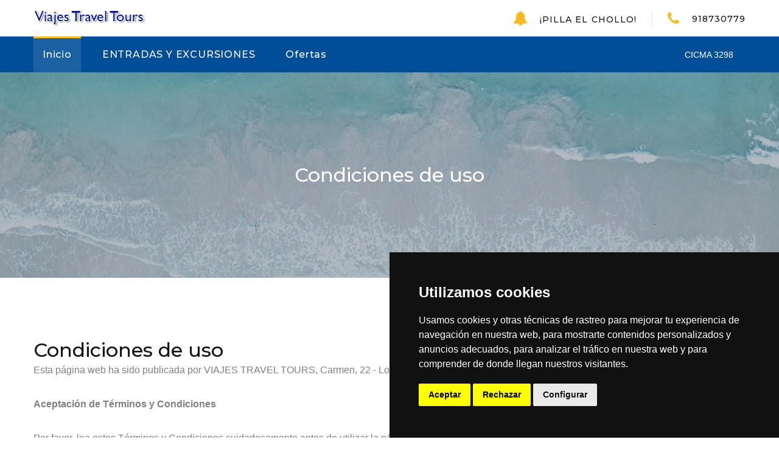

--- FILE ---
content_type: text/html; Charset=UTF-8
request_url: https://viajestraveltours.grupoairmet.com/docs.asp?q=condiciones-de-uso
body_size: 8890
content:
<!DOCTYPE html>
<html class="wide wow-animation" lang="en">
  <head>        
      

    <title>VIAJES TRAVEL TOURS</title>        
    <meta name="description" content="agencia de viajes">
    <meta name="keywords" content="viajes, ofertas, vuelos, cruceros, nieve, hoteles, coches de alquiler, billetes, playas, vacaciones, Caribe, lunas de miel, oferta, ultima, hora">

    <meta name="format-detection" content="telephone=no">
    <meta name="viewport" content="width=device-width, height=device-height, initial-scale=1.0, maximum-scale=1.0, user-scalable=0">
    <meta http-equiv="X-UA-Compatible" content="IE=edge">
    <meta charset="utf-8">

	
                <link rel="icon" href="img/favicon.ico" type="image/x-icon">
            
    
    <!-- Stylesheets-->
    <link rel="stylesheet" type="text/css" href="//fonts.googleapis.com/css?family=Montserrat:400,500,600,700%7CPoppins:400%7CTeko:300,400">

    <link rel="stylesheet" href="css/fonts.css">
    <!--
    <link rel="stylesheet" type="text/css" href="css/style_naranja.css">
    -->
    <link rel="stylesheet" type="text/css" href="css/style_naranja.personaliza.css?replacecolor=ff7315">
    

    <!-- transaccional --> 
    <link rel="stylesheet" href="css/jquery-ui.css">
    <link rel="stylesheet" href="css/bootstrap.min.css">   
    

    <link rel="stylesheet" href="css/line-awesome.css">
    <link rel="stylesheet" href="css/jquery.fancybox.min.css">
    <link rel="stylesheet" href="css/daterangepicker.css">
    <link rel="stylesheet" href="css/flag-icon.min.css">
    <link rel="stylesheet" href="css/style_vuelos.css"> 

    <link rel="stylesheet" href="css/bootstrap-select.min.css">     
    <link rel="stylesheet" href="css/animated-headline.css">        

    <!--[if lt IE 10]>
    <div style="background: #212121; padding: 10px 0; box-shadow: 3px 3px 5px 0 rgba(0,0,0,.3); clear: both; text-align:center; position: relative; z-index:1;"><a href="http://windows.microsoft.com/en-US/internet-explorer/"><img src="images/ie8-panel/warning_bar_0000_us.jpg" border="0" height="42" width="820" alt="You are using an outdated browser. For a faster, safer browsing experience, upgrade for free today."></a></div>
    <script src="js/html5shiv.min.js"></script>
    <![endif]-->



<!-- Cookie Consent by TermsFeed (https://www.TermsFeed.com) -->
<script type="text/javascript" src="https://www.termsfeed.com/public/cookie-consent/4.0.0/cookie-consent.js" charset="UTF-8"></script>
<script type="text/javascript" charset="UTF-8">
document.addEventListener('DOMContentLoaded', function () {
cookieconsent.run({"notice_banner_type":"simple",
                   "consent_type":"express",
                   "palette":"dark",
                   "language":"es",
                   "page_load_consent_levels":["strictly-necessary"],
                   "notice_banner_reject_button_hide":false,
                   "preferences_center_close_button_hide":false,
                   "page_refresh_confirmation_buttons":false,
                   "website_name":""
                   ,"website_privacy_policy_url":"https://viajestraveltours.grupoairmet.com/docs.asp?q=uso-de-cookies"                                      
                   ,onConsent: function() {
                    // Reescribe cookie_consent_level como cookie de sesión
                    const name = "cookie_consent_level=";
                    const parts = document.cookie.split('; ');
                    for (let i = 0; i < parts.length; i++) {
                        if (parts[i].indexOf(name) === 0) {
                        const val = parts[i].substring(name.length);
                        // Borra la persistente
                        document.cookie = "cookie_consent_level=; expires=Thu, 01 Jan 1970 00:00:00 GMT; path=/";
                        // Crea una cookie de sesión sin expiración
                        document.cookie = "cookie_consent_level=" + val + "; path=/; SameSite=Lax";
                        }
                    }
                    }
                                    
                   });
});
</script>
<style>.termsfeed-com---nb-simple {right: auto;   max-width: 100%;}</style>


<!--	<link rel="stylesheet" href="/css/font-awesome.min.css"> -->
        
   
<style>
    @media (min-width: 768px){ 
        .cta-box-wrap .list-marked-2 {
            margin-bottom: 30px;
    }}

    .nopadd-l-r {
        padding-left: 0;
        padding-right: 0;    
    }

    .rd-dropdown-item i {
        padding-right: 15px;
        font-size: 25px;
    }

</style>







<style>
  .input-box {
    text-align: left;
  }

  .hero-box:after {
      opacity: 0.2;
  }

  #fondo-transaccional {
    background-repeat: no-repeat;
    background-attachment: fixed; /* fixed */
    background-position: center;    
    background-size: cover;
    -webkit-transition: background 700ms ease-in 700ms;
    -moz-transition: background 700ms ease-in 700ms;
    -o-transition: background 700ms ease-in 700ms;
    transition: background 700ms ease-in 700ms;
}

.cta-box-wrap .list-marked-2 {
    border-radius: 20px;
}

.rd-navbar-corporate.rd-navbar-static .rd-navbar-main-outer {
    background: #004e96;
}


.theme-btn {
    background: #004e96;
    border: 1px solid #004e96;
}


.rd-navbar-corporate.rd-navbar-static .rd-nav-link::before {
    border-top: 3px solid #fcb921;
}

.rd-navbar-corporate-contacts .icon {
    color: #fcb921;
}

.ui-to-top{
    left: 12px;
}

</style>       
      <title>VIAJES TRAVEL TOURS</title>
  </head>

<body>
    
    <div class="preloader">
      <div class="preloader-body">
        <div class="cssload-container">
                <div style="border-radius:100px;background: #fff">
                <img style="border-radius: 40px;width:250px" src="images/wait8.gif">
                </div>        
                <div style="color:#fff; text-align: center">
                Cargando...
                </div>             
        </div>    
      </div>
    </div>
 

    <div class="page">
      <!-- Page Header-->
      
<style>
.rd-navbar-corporate-contacts .icon {
    color: #fcb921;
}
.button-default-outline-2.button-ujarak::before {
    background:#ff7315;
}
</style>


    <header class="section page-header">
        <!-- RD Navbar-->
        <div class="rd-navbar-wrap">
          <nav class="rd-navbar rd-navbar-corporate" data-layout="rd-navbar-fixed" data-sm-layout="rd-navbar-fixed" data-md-layout="rd-navbar-fixed" data-md-device-layout="rd-navbar-fixed" data-lg-layout="rd-navbar-static" data-lg-device-layout="rd-navbar-fixed" data-xl-layout="rd-navbar-static" data-xl-device-layout="rd-navbar-static" data-xxl-layout="rd-navbar-static" data-xxl-device-layout="rd-navbar-static" data-lg-stick-up-offset="46px" data-xl-stick-up-offset="46px" data-xxl-stick-up-offset="106px" data-lg-stick-up="true" data-xl-stick-up="true" data-xxl-stick-up="true">
            <div class="rd-navbar-collapse-toggle rd-navbar-fixed-element-1" data-rd-navbar-toggle=".rd-navbar-collapse"><span></span></div>
            <div class="rd-navbar-aside-outer">
              <div class="rd-navbar-aside">
                <!-- RD Navbar Panel-->
                <div class="rd-navbar-panel">
                  <!-- RD Navbar Toggle-->
                  <button class="rd-navbar-toggle" data-rd-navbar-toggle=".rd-navbar-nav-wrap"><span></span></button>
                  <!-- RD Navbar Brand-->
                  <div class="rd-navbar-brand">
                    <a class="brand" href="/">                                                            
                    
                      <img src="\img_grp\logosage\222665.png" alt="" width="188" height="19"/>

                    
                    </a>                  
                    </div>
                    
                </div>
                
               

                <div class="rd-navbar-aside-right rd-navbar-collapse">
                  <ul class="rd-navbar-corporate-contacts">
                    
                    
                    <li>
                      <div class="unit unit-spacing-xs">
                        <div class="unit-left"><span class="icon fa fa-bell"></span></div>
                        <div class="unit-body">
                          <p><a href="pillaelchollo.asp">¡Pilla el chollo!</a></p>
                        </div>
                      </div>
                    </li>
                    
                    <li>
                      <div class="unit unit-spacing-xs">
                        <div class="unit-left"><span class="icon fa fa-phone"></span></div>
                        <div class="unit-body"><a class="link-phone" href="callto:918730779">918730779</a></div>
                      </div>
                    </li>
                  
                  </ul>
                  

                </div>
              </div>
            </div>
            
            

            <div class="rd-navbar-main-outer">
              <div class="rd-navbar-main">
                <div class="rd-navbar-nav-wrap">
                  <ul class="list-inline list-inline-md rd-navbar-corporate-list-social">
                            <li><span class="icon" style="font-size:14px">CICMA 3298</span></li>
                    
                    
                            <li><a target="_blank" href="https://www.facebook.com/ViajesTravelTours.es/?ref=bookmarks" class="icon socialicon-facebook-brands" ></a></li>
                    



                  </ul>
                  <!-- RD Navbar Nav-->
                  <ul class="rd-navbar-nav">
                   
                    <li class="rd-nav-item active"><a class="rd-nav-link" href="/">Inicio</a></li>
                  
                <li class="rd-nav-item"><a class="rd-nav-link" href="servicios.asp?tab=8">ENTRADAS Y EXCURSIONES</a></li>                  
            
          <li class="rd-nav-item"><a class="rd-nav-link" href="contenido_list.asp?oid=9010&titulo=Nuestra Selección">Ofertas</a></li>
          



                  </ul>
                </div>
              </div>
            </div>
          </nav>
        </div>
      </header>






    

      <!-- Breadcrumbs -->
      <section class="breadcrumbs-custom-inset nopadd-l-r">
        <div class="breadcrumbs-custom context-dark bg-overlay-46">
          <div class="container">
            <h2 class="breadcrumbs-custom-title">Condiciones de uso</h2>
            

            </div>
          <div class="box-position" style="background-image: url(images/breadcrumbs-bg.jpg);"></div>
        </div>
      </section>


      <section class="section section-xl bg-default text-left">
        <div class="container">
          <h2>Condiciones de uso</h2>
          <h6></h6>

          <div style="color: #808080;">
Esta página web ha sido publicada por VIAJES TRAVEL TOURS, Carmen, 22 - Local 2
<br>
<br><b>Aceptación de Términos y Condiciones</b>
<br>
<br>Por favor, lea estos Términos y Condiciones cuidadosamente antes de utilizar la página web de VIAJES TRAVEL TOURS o hacer reservas. También puede acceder a ellas a través del enlace en los pies de página. Se aconseja imprimirlo y conservar una copia. 
<br>El uso de la web de VIAJES TRAVEL TOURS implica la aceptación de estos Términos y Condiciones, que incluyen nuestra Política de Privacidad. Estos Términos y condiciones se añaden a las condiciones especiales para cada tipo de producto o servicio ofrecido en la web.
<br>
<br><b>Uso</b>
<br>
<br>Usted se compromete a: 
<br>(A) No utilizar esta página web con fines ilegales o fines que pueden causar daños los derechos de VIAJES TRAVEL TOURS Internacional o de terceros, y, en particular, a no utilizar la web para distribuir información dañina o ilegal, o información incorrecta, discriminatoria u ofensiva hacia VIAJES TRAVEL TOURS Internacional o terceros; (B) No interrumpir el acceso a la web VIAJES TRAVEL TOURS, el acceso a los sistemas de VIAJES TRAVEL TOURS Internacional, modificar la página web, utilizarla para transmitir virus informáticos, ataques de hackers, etcétera, o cometer faltas susceptibles de ser calificadas como delitos informáticos; (C) No infringir ninguna patente, marca, secreto comercial, derecho de autor, derechos de base de datos u otros derechos de propiedad intelectual de cualquier persona o entidad; (D) No suplantar la identidad de ninguna persona o entidad, incluyendo, pero no limitado a, un empleado de VIAJES TRAVEL TOURS, o declarar falsamente o tergiversar su afiliación con una persona o entidad; (E) Cumplir con estas condiciones generales de uso. Si no cumple con estas obligaciones, VIAJES TRAVEL TOURS Internacional se reserva el derecho de prohibir y bloquear inmediatamente su acceso a su página web y a su red sin daños.
<br>
<br><b>Información en la página web</b>
<br>
<br>Aunque VIAJES TRAVEL TOURS ha hecho todo lo posible para garantizar que la información contenida en la página web de VIAJES TRAVEL TOURS sea correcta en el momento actual, VIAJES TRAVEL TOURS no se hace responsable de los errores u omisiones o información que pueda estar incompleta, inexacta o fuera de fecha.
<br>
<br><b>Propiedad Intelectual / Derecho de autor y Marcas</b>
<br>
<br>El derecho de autor y todos los derechos de propiedad en la web de VIAJES TRAVEL TOURS y todo su contenido son de VIAJES TRAVEL TOURS. El material contenido en la web de VIAJES TRAVEL TOURS es propiedad de VIAJES TRAVEL TOURS a menos que estén identificadas como pertenecientes a terceros. El nombre VIAJES TRAVEL TOURS y cualquier otra marca de VIAJES TRAVEL TOURS, logotipos o los gráficos mostrados en VIAJES TRAVEL TOURS son marcas registradas de VIAJES TRAVEL TOURS o sus afiliados. Otros nombres de empresas y productos o servicios que aparecen en el sitio web pueden ser marcas registradas de sus respectivos propietarios. 
<br>Usted no tiene ningún derecho o licencia para utilizar las marcas y, por lo tanto, no debe modificar, alquilar, arrendar, prestar, vender, distribuir o crear trabajos derivados del contenido.
</div>

        </div>
      </section>



      <!-- Page Footer-->
            <footer class="section footer-corporate context-dark">
        <div class="footer-corporate-inset">
          <div class="container">
            <div class="row row-40 justify-content-lg-between">
              <div class="col-sm-6 col-md-12 col-lg-3 col-xl-4">
                <div class="oh-desktop">
                  <div class="wow.disabled slideInRight" data-wow-delay="0s">
                    <h6 class="text-spacing-100 text-uppercase">Contáctanos</h6>
                

                    <ul class="footer-contacts d-inline-block d-sm-block">
                      <li>
                        <div class="unit">
                          <div class="unit-left"><span class="icon fa fa-phone"></span></div>
                          <div class="unit-body"><a class="link-phone" href="tel:#">918730779</a></div>
                        </div>
                      </li>
                      
                      
                      <li>
                        <div class="unit">
                          <div class="unit-left"><span class="icon fa fa-envelope"></span></div>
                          <div class="unit-body"><a class="link-aemail" href="mailto:morata@viajestraveltours.com">morata@viajestraveltours.com</a></div>
                        </div>
                      </li>
                                            

                      <li>
                        <div class="unit">
                          <div class="unit-left"><span class="icon fa fa-location-arrow"></span></div>
                          <div class="unit-body"><a class="link-location" href="#">
                            Carmen, 22 - Local 2<br>
                            28530 Morata de Tajuña<br>
                            Madrid<br>
                            España<br>
                          </a></div>
                        </div>
                      </li>
                    </ul>
                  </div>
                </div>
              </div>


              <div class="col-sm-6 col-md-5 col-lg-3 col-xl-4">
                <div class="oh-desktop">
                  <div class="wow.disabled slideInDown" data-wow-delay="0s">
                    <h6 class="text-spacing-100 text-uppercase">Quiénes somos</h6>
                    <!-- Post Minimal 2-->
                    <article class="post post-minimal-2">
                      <p class="post-minimal-2-title"><a href="docs.asp?q=quienes-somos">Conócenos pinchando aquí</a></p>
                    </article>
                    <!-- Post Minimal 2-->
                    <article class="post post-minimal-2">
                      <p class="post-minimal-2-title"><a href="docs.asp?q=quienes-somos">Descubre nuestras recomendaciones para hoteles, complejos turísticos, hostales, vacaciones, paquetes de viajes, y mucho más!</a></p>
                    </article>
                  </div>
                </div>
              </div>
              <div class="col-sm-11 col-md-7 col-lg-5 col-xl-4">
                <div class="oh-desktop">
                  <div class="wow.disabled slideInLeft" data-wow-delay="0s">
                    <h6 class="text-spacing-100 text-uppercase">Mi Agencia</h6>
                    <ul class="row-6 list-0 list-marked list-marked-md list-marked-secondary list-custom-2">
                      
                      <li><a href="docs.asp?q=aviso-legal">Aviso legal</a></li>
                      <li><a href="docs.asp?q=condiciones-de-uso">Condiciones de uso</a></li>
                      <li><a href="docs.asp?q=condiciones-gen">Condiciones Generales</a></li>
                      <li><a href="docs.asp?q=viajes-combinados">Ley de Viajes Combinados</a></li>
                      <li><a href="docs.asp?q=politica-de-privacidad">Política de privacidad</a></li>
                      <li><a href="docs.asp?q=uso-de-cookies">Uso de cookies</a></li>

                      <li>
<a href="/" onclick="
  document.cookie.split(';').forEach(c=>{
    if(c.trim().startsWith('cookie_consent_') || c.trim().startsWith('termsfeed')){
      document.cookie=c.split('=')[0].trim()+'=;expires=Thu, 01 Jan 1970 00:00:00 GMT;path=/';
    }
  });
  
  cookieconsent.run();

  return false;
">Cambiar preferencias de cookies</a>

                      </li>
                      
                      <li><a style="color:#ff7315;" href="contacto.asp"><b>Contacto</b></a></li>
                    </ul>
                    
                  </div>
                </div>
              </div>
            </div>



    

          </div>
        </div>
        <div class="footer-corporate-bottom-panel">
          <div class="container">
            <div class="row justfy-content-xl-space-berween row-10 align-items-md-center2">
              <div class="col-sm-6 col-md-4 text-sm-right text-md-center">
                <div>
                  <ul class="list-inline list-inline-sm footer-social-list-2">


                    
                            <li><a target="_blank" href="https://www.facebook.com/ViajesTravelTours.es/?ref=bookmarks" class="icon socialicon-facebook-brands" ></a></li>
                    



                  </ul>
                </div>
              </div>
              <div class="col-sm-6 col-md-4 order-sm-first">
                <!-- Rights-->
                <p class="rights"><span>&copy;&nbsp;</span><span class="copyright-year"></span> <span></span>. Todos los derechos reservados<span>.</span>
                </p>
              </div>
              <div class="col-sm-6 col-md-4 text-md-right">
                <p class="rights"><a href="docs.asp?q=aviso-legal">Aviso legal</a></p>
              </div>
            </div>
          </div>
        </div>
      </footer>

	<script src="js/sweetalert2.all.min.js"></script>
  <script>
	// ----------------------------------------------------------------------------------------------------------------------------------
		function sendformnews(){
	// ----------------------------------------------------------------------------------------------------------------------------------
		var emailReg = /^([\w-\.]+@([\w-]+\.)+[\w-]{2,4})?$/;
			var datoskeys = {};				

console.log($('#news_email').val());
console.log($('#news_politica_privacidad').attr('checked'));

      if ($('#news_email').val()=='')                         { aalert("Atención", "Debe introducir el campo Email",  			 "Continuar", "warning" ,"" );  return false; }
			if(!emailReg.test($('#news_email').val() ))             { aalert("Atención", "Debe introducir un Email valido",  			 "Continuar", "warning" ,"" );  return false; }
  		if ( !$('#news_politica_privacidad').prop('checked') )    { aalert("Atención", "Debe aceptar la política de privacidad", "Continuar", "warning" ,"" );  return false; }


			$("#formnewsletter :input").each(function(){      datoskeys[ $( this ).prop('name') ] = $( this ).val();     });
			
			$.ajax({
			type: "POST",
			url: '//intranet.grupoairmet.com/ajax_inscripcion.asp?ms=1&tipo=&xml=true',
			data: datoskeys,
			success: function(data) { 
                console.log (data);
                if (data=='REPETIDO') { aalert("Email repetido", "Esta cuenta de correo ya esta añadida en nuestra agencia<br>", "Continuar", "success" ,"" ); $('.frmcampos').val('');} 
                if (data=='OK' || data== 'OK-EMAIL')       { aalert("Verificación de correo", "Te hemos enviado un mail de verificación, confirmalo para completar la inscripción!<br><br>Gracias!", "Continuar", "success" ,"" ); $('.frmcampos').val('');} 
                },
			dataType: 'html'
			});
	}

	// ----------------------------------------------------------------------------------------------------------------------------------
	function aalert ( titulo, mensaje , confirbuton , typealert , success  ) {
	// ----------------------------------------------------------------------------------------------------------------------------------
			swal.fire({   
				title: titulo,   
				html: mensaje,   
				type: typealert ,   
				showCancelButton: false,   
				confirmButtonColor: "#DD6B55",   
				confirmButtonText: confirbuton ,   
				closeOnConfirm: true 
			}).then(function(result) {
				if (result.value) {
					eval(success);
				}
			}); 

	}  
</script>
       


    </div>
    <!-- Global Mailform Output-->
    <div class="snackbars" id="form-output-global"></div>
    <!-- Javascript-->
        <script src="js/jquery.3.6.0.min.js"></script>
    <script src="js/jquery.migrate.min.js"></script>
    <script src="js/jquery-ui.1.13.1.min.js"></script>

    <script src="js/core.dev.min.js"></script>
    <script src="js/script.js"></script>    


    <script src="js/popper.min.js"></script>
    <script src="js/bootstrap.4.4.1.min.js"></script>
    <script src="js/bootstrap-autocomplete.min.js"></script>
    

    <script src="js/moment.min.js"></script>
    <script src="js/daterangepicker.js"></script>

    
    <script src="js/bootstrap-select.min.js"></script>    



    <script>        
        
        var chatbox_token     = '[base64]';    
        var chatbox_username = 'web';
    </script>        

    <script>
    window.addEventListener('message', function(event) {
        if (event.data === 'scrollToTop') {
            window.scrollTo({ top: 0, behavior: 'smooth' });
        }
    });
    </script>


        <script src="/js/socket.io.min.js"></script>
        <link rel="stylesheet" href="https://www.develart.com/inc_chat_box.css">        
        <script src="https://www.develart.com/inc_chat_box.js"></script>
        <div id="divchatBoxoverlay"></div>
        <div id="divchatBoxButton">
            <button onclick="chatboox_callagency()" type="button" class="chatBoxbutton"><svg width="1em" height="1em" viewBox="0 0 40 40" fill="none" class="chatBoxbuttonicon"><path d="M37.4 30.7c-.1-.5 0-.9.2-1.4 1.5-2.8 2.3-6 2.3-9.4C40 9 31 0 20 0 9 0 0 9 0 20s9 20 20 20c3.3 0 6.5-.9 9.4-2.3.4-.2.9-.3 1.4-.2l6.8 1.3c.7.1 1.3-.5 1.2-1.2l-1.4-6.9zM21 29h-8c-1.1 0-2-.9-2-2s.9-2 2-2h8c1.1 0 2 .9 2 2s-.9 2-2 2zm6-7H13c-1.1 0-2-.9-2-2s.9-2 2-2h14c1.1 0 2 .9 2 2s-.9 2-2 2zm0-7H13c-1.1 0-2-.9-2-2s.9-2 2-2h14c1.1 0 2 .9 2 2s-.9 2-2 2z" fill="currentColor"></path></svg></button>
        </div>	
        <div id="chatBoxMain">

    
  </body>
</html>